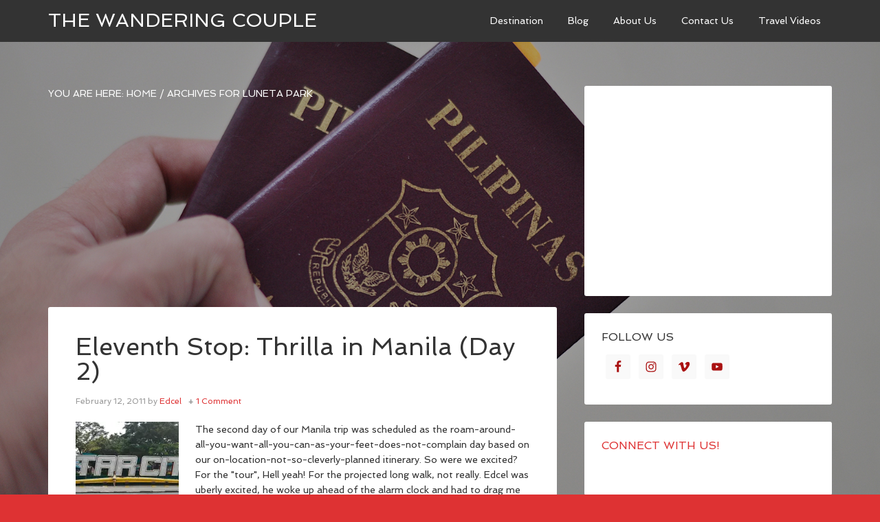

--- FILE ---
content_type: text/html; charset=UTF-8
request_url: https://thewanderingcouple.com/tag/luneta-park
body_size: 10997
content:
<!DOCTYPE html>
<html lang="en-US"
 xmlns:fb="http://ogp.me/ns/fb#">
<head >
<meta charset="UTF-8" />
<meta name="viewport" content="width=device-width, initial-scale=1" />
<meta name='robots' content='index, follow, max-image-preview:large, max-snippet:-1, max-video-preview:-1' />

	<!-- This site is optimized with the Yoast SEO plugin v18.9 - https://yoast.com/wordpress/plugins/seo/ -->
	<title>Luneta Park Archives - The Wandering Couple</title>
	<link rel="canonical" href="https://thewanderingcouple.com/tag/luneta-park" />
	<meta property="og:locale" content="en_US" />
	<meta property="og:type" content="article" />
	<meta property="og:title" content="Luneta Park Archives - The Wandering Couple" />
	<meta property="og:url" content="https://thewanderingcouple.com/tag/luneta-park" />
	<meta property="og:site_name" content="The Wandering Couple" />
	<meta name="twitter:card" content="summary" />
	<script type="application/ld+json" class="yoast-schema-graph">{"@context":"https://schema.org","@graph":[{"@type":"WebSite","@id":"https://thewanderingcouple.com/#website","url":"https://thewanderingcouple.com/","name":"The Wandering Couple","description":"Life. Love. Family. Travel. We&#039;ll take you there!","potentialAction":[{"@type":"SearchAction","target":{"@type":"EntryPoint","urlTemplate":"https://thewanderingcouple.com/?s={search_term_string}"},"query-input":"required name=search_term_string"}],"inLanguage":"en-US"},{"@type":"CollectionPage","@id":"https://thewanderingcouple.com/tag/luneta-park#webpage","url":"https://thewanderingcouple.com/tag/luneta-park","name":"Luneta Park Archives - The Wandering Couple","isPartOf":{"@id":"https://thewanderingcouple.com/#website"},"breadcrumb":{"@id":"https://thewanderingcouple.com/tag/luneta-park#breadcrumb"},"inLanguage":"en-US","potentialAction":[{"@type":"ReadAction","target":["https://thewanderingcouple.com/tag/luneta-park"]}]},{"@type":"BreadcrumbList","@id":"https://thewanderingcouple.com/tag/luneta-park#breadcrumb","itemListElement":[{"@type":"ListItem","position":1,"name":"Home","item":"https://thewanderingcouple.com/"},{"@type":"ListItem","position":2,"name":"Luneta Park"}]}]}</script>
	<!-- / Yoast SEO plugin. -->


<link rel='dns-prefetch' href='//secure.gravatar.com' />
<link rel='dns-prefetch' href='//fonts.googleapis.com' />
<link rel='dns-prefetch' href='//s.w.org' />
<link rel='dns-prefetch' href='//v0.wordpress.com' />
<link rel='dns-prefetch' href='//i0.wp.com' />
<link rel='dns-prefetch' href='//c0.wp.com' />
<link rel='dns-prefetch' href='//jetpack.wordpress.com' />
<link rel='dns-prefetch' href='//s0.wp.com' />
<link rel='dns-prefetch' href='//public-api.wordpress.com' />
<link rel='dns-prefetch' href='//0.gravatar.com' />
<link rel='dns-prefetch' href='//1.gravatar.com' />
<link rel='dns-prefetch' href='//2.gravatar.com' />
<link rel="alternate" type="application/rss+xml" title="The Wandering Couple &raquo; Feed" href="https://thewanderingcouple.com/feed" />
<link rel="alternate" type="application/rss+xml" title="The Wandering Couple &raquo; Comments Feed" href="https://thewanderingcouple.com/comments/feed" />
<link rel="alternate" type="application/rss+xml" title="The Wandering Couple &raquo; Luneta Park Tag Feed" href="https://thewanderingcouple.com/tag/luneta-park/feed" />
<script type="text/javascript">
window._wpemojiSettings = {"baseUrl":"https:\/\/s.w.org\/images\/core\/emoji\/13.1.0\/72x72\/","ext":".png","svgUrl":"https:\/\/s.w.org\/images\/core\/emoji\/13.1.0\/svg\/","svgExt":".svg","source":{"concatemoji":"https:\/\/thewanderingcouple.com\/wp-includes\/js\/wp-emoji-release.min.js?ver=5.9.12"}};
/*! This file is auto-generated */
!function(e,a,t){var n,r,o,i=a.createElement("canvas"),p=i.getContext&&i.getContext("2d");function s(e,t){var a=String.fromCharCode;p.clearRect(0,0,i.width,i.height),p.fillText(a.apply(this,e),0,0);e=i.toDataURL();return p.clearRect(0,0,i.width,i.height),p.fillText(a.apply(this,t),0,0),e===i.toDataURL()}function c(e){var t=a.createElement("script");t.src=e,t.defer=t.type="text/javascript",a.getElementsByTagName("head")[0].appendChild(t)}for(o=Array("flag","emoji"),t.supports={everything:!0,everythingExceptFlag:!0},r=0;r<o.length;r++)t.supports[o[r]]=function(e){if(!p||!p.fillText)return!1;switch(p.textBaseline="top",p.font="600 32px Arial",e){case"flag":return s([127987,65039,8205,9895,65039],[127987,65039,8203,9895,65039])?!1:!s([55356,56826,55356,56819],[55356,56826,8203,55356,56819])&&!s([55356,57332,56128,56423,56128,56418,56128,56421,56128,56430,56128,56423,56128,56447],[55356,57332,8203,56128,56423,8203,56128,56418,8203,56128,56421,8203,56128,56430,8203,56128,56423,8203,56128,56447]);case"emoji":return!s([10084,65039,8205,55357,56613],[10084,65039,8203,55357,56613])}return!1}(o[r]),t.supports.everything=t.supports.everything&&t.supports[o[r]],"flag"!==o[r]&&(t.supports.everythingExceptFlag=t.supports.everythingExceptFlag&&t.supports[o[r]]);t.supports.everythingExceptFlag=t.supports.everythingExceptFlag&&!t.supports.flag,t.DOMReady=!1,t.readyCallback=function(){t.DOMReady=!0},t.supports.everything||(n=function(){t.readyCallback()},a.addEventListener?(a.addEventListener("DOMContentLoaded",n,!1),e.addEventListener("load",n,!1)):(e.attachEvent("onload",n),a.attachEvent("onreadystatechange",function(){"complete"===a.readyState&&t.readyCallback()})),(n=t.source||{}).concatemoji?c(n.concatemoji):n.wpemoji&&n.twemoji&&(c(n.twemoji),c(n.wpemoji)))}(window,document,window._wpemojiSettings);
</script>
<style type="text/css">
img.wp-smiley,
img.emoji {
	display: inline !important;
	border: none !important;
	box-shadow: none !important;
	height: 1em !important;
	width: 1em !important;
	margin: 0 0.07em !important;
	vertical-align: -0.1em !important;
	background: none !important;
	padding: 0 !important;
}
</style>
	<link rel='stylesheet' id='agency-pro-theme-css'  href='https://thewanderingcouple.com/wp-content/themes/agency-pro/style.css?ver=3.1.2' type='text/css' media='all' />
<link rel='stylesheet' id='wp-block-library-css'  href='https://c0.wp.com/c/5.9.12/wp-includes/css/dist/block-library/style.min.css' type='text/css' media='all' />
<style id='wp-block-library-inline-css' type='text/css'>
.has-text-align-justify{text-align:justify;}
</style>
<link rel='stylesheet' id='mediaelement-css'  href='https://c0.wp.com/c/5.9.12/wp-includes/js/mediaelement/mediaelementplayer-legacy.min.css' type='text/css' media='all' />
<link rel='stylesheet' id='wp-mediaelement-css'  href='https://c0.wp.com/c/5.9.12/wp-includes/js/mediaelement/wp-mediaelement.min.css' type='text/css' media='all' />
<style id='global-styles-inline-css' type='text/css'>
body{--wp--preset--color--black: #000000;--wp--preset--color--cyan-bluish-gray: #abb8c3;--wp--preset--color--white: #ffffff;--wp--preset--color--pale-pink: #f78da7;--wp--preset--color--vivid-red: #cf2e2e;--wp--preset--color--luminous-vivid-orange: #ff6900;--wp--preset--color--luminous-vivid-amber: #fcb900;--wp--preset--color--light-green-cyan: #7bdcb5;--wp--preset--color--vivid-green-cyan: #00d084;--wp--preset--color--pale-cyan-blue: #8ed1fc;--wp--preset--color--vivid-cyan-blue: #0693e3;--wp--preset--color--vivid-purple: #9b51e0;--wp--preset--gradient--vivid-cyan-blue-to-vivid-purple: linear-gradient(135deg,rgba(6,147,227,1) 0%,rgb(155,81,224) 100%);--wp--preset--gradient--light-green-cyan-to-vivid-green-cyan: linear-gradient(135deg,rgb(122,220,180) 0%,rgb(0,208,130) 100%);--wp--preset--gradient--luminous-vivid-amber-to-luminous-vivid-orange: linear-gradient(135deg,rgba(252,185,0,1) 0%,rgba(255,105,0,1) 100%);--wp--preset--gradient--luminous-vivid-orange-to-vivid-red: linear-gradient(135deg,rgba(255,105,0,1) 0%,rgb(207,46,46) 100%);--wp--preset--gradient--very-light-gray-to-cyan-bluish-gray: linear-gradient(135deg,rgb(238,238,238) 0%,rgb(169,184,195) 100%);--wp--preset--gradient--cool-to-warm-spectrum: linear-gradient(135deg,rgb(74,234,220) 0%,rgb(151,120,209) 20%,rgb(207,42,186) 40%,rgb(238,44,130) 60%,rgb(251,105,98) 80%,rgb(254,248,76) 100%);--wp--preset--gradient--blush-light-purple: linear-gradient(135deg,rgb(255,206,236) 0%,rgb(152,150,240) 100%);--wp--preset--gradient--blush-bordeaux: linear-gradient(135deg,rgb(254,205,165) 0%,rgb(254,45,45) 50%,rgb(107,0,62) 100%);--wp--preset--gradient--luminous-dusk: linear-gradient(135deg,rgb(255,203,112) 0%,rgb(199,81,192) 50%,rgb(65,88,208) 100%);--wp--preset--gradient--pale-ocean: linear-gradient(135deg,rgb(255,245,203) 0%,rgb(182,227,212) 50%,rgb(51,167,181) 100%);--wp--preset--gradient--electric-grass: linear-gradient(135deg,rgb(202,248,128) 0%,rgb(113,206,126) 100%);--wp--preset--gradient--midnight: linear-gradient(135deg,rgb(2,3,129) 0%,rgb(40,116,252) 100%);--wp--preset--duotone--dark-grayscale: url('#wp-duotone-dark-grayscale');--wp--preset--duotone--grayscale: url('#wp-duotone-grayscale');--wp--preset--duotone--purple-yellow: url('#wp-duotone-purple-yellow');--wp--preset--duotone--blue-red: url('#wp-duotone-blue-red');--wp--preset--duotone--midnight: url('#wp-duotone-midnight');--wp--preset--duotone--magenta-yellow: url('#wp-duotone-magenta-yellow');--wp--preset--duotone--purple-green: url('#wp-duotone-purple-green');--wp--preset--duotone--blue-orange: url('#wp-duotone-blue-orange');--wp--preset--font-size--small: 13px;--wp--preset--font-size--medium: 20px;--wp--preset--font-size--large: 36px;--wp--preset--font-size--x-large: 42px;}.has-black-color{color: var(--wp--preset--color--black) !important;}.has-cyan-bluish-gray-color{color: var(--wp--preset--color--cyan-bluish-gray) !important;}.has-white-color{color: var(--wp--preset--color--white) !important;}.has-pale-pink-color{color: var(--wp--preset--color--pale-pink) !important;}.has-vivid-red-color{color: var(--wp--preset--color--vivid-red) !important;}.has-luminous-vivid-orange-color{color: var(--wp--preset--color--luminous-vivid-orange) !important;}.has-luminous-vivid-amber-color{color: var(--wp--preset--color--luminous-vivid-amber) !important;}.has-light-green-cyan-color{color: var(--wp--preset--color--light-green-cyan) !important;}.has-vivid-green-cyan-color{color: var(--wp--preset--color--vivid-green-cyan) !important;}.has-pale-cyan-blue-color{color: var(--wp--preset--color--pale-cyan-blue) !important;}.has-vivid-cyan-blue-color{color: var(--wp--preset--color--vivid-cyan-blue) !important;}.has-vivid-purple-color{color: var(--wp--preset--color--vivid-purple) !important;}.has-black-background-color{background-color: var(--wp--preset--color--black) !important;}.has-cyan-bluish-gray-background-color{background-color: var(--wp--preset--color--cyan-bluish-gray) !important;}.has-white-background-color{background-color: var(--wp--preset--color--white) !important;}.has-pale-pink-background-color{background-color: var(--wp--preset--color--pale-pink) !important;}.has-vivid-red-background-color{background-color: var(--wp--preset--color--vivid-red) !important;}.has-luminous-vivid-orange-background-color{background-color: var(--wp--preset--color--luminous-vivid-orange) !important;}.has-luminous-vivid-amber-background-color{background-color: var(--wp--preset--color--luminous-vivid-amber) !important;}.has-light-green-cyan-background-color{background-color: var(--wp--preset--color--light-green-cyan) !important;}.has-vivid-green-cyan-background-color{background-color: var(--wp--preset--color--vivid-green-cyan) !important;}.has-pale-cyan-blue-background-color{background-color: var(--wp--preset--color--pale-cyan-blue) !important;}.has-vivid-cyan-blue-background-color{background-color: var(--wp--preset--color--vivid-cyan-blue) !important;}.has-vivid-purple-background-color{background-color: var(--wp--preset--color--vivid-purple) !important;}.has-black-border-color{border-color: var(--wp--preset--color--black) !important;}.has-cyan-bluish-gray-border-color{border-color: var(--wp--preset--color--cyan-bluish-gray) !important;}.has-white-border-color{border-color: var(--wp--preset--color--white) !important;}.has-pale-pink-border-color{border-color: var(--wp--preset--color--pale-pink) !important;}.has-vivid-red-border-color{border-color: var(--wp--preset--color--vivid-red) !important;}.has-luminous-vivid-orange-border-color{border-color: var(--wp--preset--color--luminous-vivid-orange) !important;}.has-luminous-vivid-amber-border-color{border-color: var(--wp--preset--color--luminous-vivid-amber) !important;}.has-light-green-cyan-border-color{border-color: var(--wp--preset--color--light-green-cyan) !important;}.has-vivid-green-cyan-border-color{border-color: var(--wp--preset--color--vivid-green-cyan) !important;}.has-pale-cyan-blue-border-color{border-color: var(--wp--preset--color--pale-cyan-blue) !important;}.has-vivid-cyan-blue-border-color{border-color: var(--wp--preset--color--vivid-cyan-blue) !important;}.has-vivid-purple-border-color{border-color: var(--wp--preset--color--vivid-purple) !important;}.has-vivid-cyan-blue-to-vivid-purple-gradient-background{background: var(--wp--preset--gradient--vivid-cyan-blue-to-vivid-purple) !important;}.has-light-green-cyan-to-vivid-green-cyan-gradient-background{background: var(--wp--preset--gradient--light-green-cyan-to-vivid-green-cyan) !important;}.has-luminous-vivid-amber-to-luminous-vivid-orange-gradient-background{background: var(--wp--preset--gradient--luminous-vivid-amber-to-luminous-vivid-orange) !important;}.has-luminous-vivid-orange-to-vivid-red-gradient-background{background: var(--wp--preset--gradient--luminous-vivid-orange-to-vivid-red) !important;}.has-very-light-gray-to-cyan-bluish-gray-gradient-background{background: var(--wp--preset--gradient--very-light-gray-to-cyan-bluish-gray) !important;}.has-cool-to-warm-spectrum-gradient-background{background: var(--wp--preset--gradient--cool-to-warm-spectrum) !important;}.has-blush-light-purple-gradient-background{background: var(--wp--preset--gradient--blush-light-purple) !important;}.has-blush-bordeaux-gradient-background{background: var(--wp--preset--gradient--blush-bordeaux) !important;}.has-luminous-dusk-gradient-background{background: var(--wp--preset--gradient--luminous-dusk) !important;}.has-pale-ocean-gradient-background{background: var(--wp--preset--gradient--pale-ocean) !important;}.has-electric-grass-gradient-background{background: var(--wp--preset--gradient--electric-grass) !important;}.has-midnight-gradient-background{background: var(--wp--preset--gradient--midnight) !important;}.has-small-font-size{font-size: var(--wp--preset--font-size--small) !important;}.has-medium-font-size{font-size: var(--wp--preset--font-size--medium) !important;}.has-large-font-size{font-size: var(--wp--preset--font-size--large) !important;}.has-x-large-font-size{font-size: var(--wp--preset--font-size--x-large) !important;}
</style>
<link rel='stylesheet' id='dashicons-css'  href='https://c0.wp.com/c/5.9.12/wp-includes/css/dashicons.min.css' type='text/css' media='all' />
<link rel='stylesheet' id='google-fonts-css'  href='//fonts.googleapis.com/css?family=EB+Garamond%7CSpinnaker&#038;ver=3.1.2' type='text/css' media='all' />
<link rel='stylesheet' id='simple-social-icons-font-css'  href='https://thewanderingcouple.com/wp-content/plugins/simple-social-icons/css/style.css?ver=3.0.2' type='text/css' media='all' />
<link rel='stylesheet' id='jetpack_facebook_likebox-css'  href='https://c0.wp.com/p/jetpack/10.9.3/modules/widgets/facebook-likebox/style.css' type='text/css' media='all' />
<link rel='stylesheet' id='jetpack_css-css'  href='https://c0.wp.com/p/jetpack/10.9.3/css/jetpack.css' type='text/css' media='all' />
<script type='text/javascript' src='https://c0.wp.com/c/5.9.12/wp-includes/js/jquery/jquery.min.js' id='jquery-core-js'></script>
<script type='text/javascript' src='https://c0.wp.com/c/5.9.12/wp-includes/js/jquery/jquery-migrate.min.js' id='jquery-migrate-js'></script>
<script type='text/javascript' src='https://thewanderingcouple.com/wp-content/themes/agency-pro/js/responsive-menu.js?ver=1.0.0' id='agency-responsive-menu-js'></script>
<script type='text/javascript' src='https://thewanderingcouple.com/wp-content/themes/agency-pro/js/backstretch.js?ver=1.0.0' id='agency-pro-backstretch-js'></script>
<script type='text/javascript' id='agency-pro-backstretch-set-js-extra'>
/* <![CDATA[ */
var BackStretchImg = {"src":"https:\/\/thewanderingcouple.com\/wp-content\/uploads\/2015\/10\/002-overlay3.jpg"};
/* ]]> */
</script>
<script type='text/javascript' src='https://thewanderingcouple.com/wp-content/themes/agency-pro/js/backstretch-set.js?ver=1.0.0' id='agency-pro-backstretch-set-js'></script>
<link rel="https://api.w.org/" href="https://thewanderingcouple.com/wp-json/" /><link rel="alternate" type="application/json" href="https://thewanderingcouple.com/wp-json/wp/v2/tags/29" /><link rel="EditURI" type="application/rsd+xml" title="RSD" href="https://thewanderingcouple.com/xmlrpc.php?rsd" />
<link rel="wlwmanifest" type="application/wlwmanifest+xml" href="https://thewanderingcouple.com/wp-includes/wlwmanifest.xml" /> 
<meta name="generator" content="WordPress 5.9.12" />
<meta property="fb:app_id" content="464790887033977"/><style type='text/css'>img#wpstats{display:none}</style>
	<link rel="icon" href="https://thewanderingcouple.com/wp-content/themes/agency-pro/images/favicon.ico" />
<link rel="pingback" href="https://thewanderingcouple.com/xmlrpc.php" />
<script>
  (function(i,s,o,g,r,a,m){i['GoogleAnalyticsObject']=r;i[r]=i[r]||function(){
  (i[r].q=i[r].q||[]).push(arguments)},i[r].l=1*new Date();a=s.createElement(o),
  m=s.getElementsByTagName(o)[0];a.async=1;a.src=g;m.parentNode.insertBefore(a,m)
  })(window,document,'script','//www.google-analytics.com/analytics.js','ga');

  ga('create', 'UA-4842142-6', 'auto');
  ga('send', 'pageview');

</script>			<style type="text/css">
				/* If html does not have either class, do not show lazy loaded images. */
				html:not( .jetpack-lazy-images-js-enabled ):not( .js ) .jetpack-lazy-image {
					display: none;
				}
			</style>
			<script>
				document.documentElement.classList.add(
					'jetpack-lazy-images-js-enabled'
				);
			</script>
		<style type="text/css" id="wp-custom-css">/*
Welcome to Custom CSS!

To learn how this works, see http://wp.me/PEmnE-Bt
*/
body {
	font-family: 'Spinnaker', sans-serif;
	font-size: 14px;
}

blockquote {
	margin: 20px 40px 24px;
}

.entry-content ol li {
	margin-bottom: 20px;
}

.entry-meta {
	font-size: 12px;
}

.entry-content .wp-caption-text {
	font-size: 12px;
}

.title-area {
	width: 400px;
}

.site-header .widget-area {
	width: 650px;
}

.home-top .wrap {
	padding: 15% 0 5%;
}

.entry-content ol, .entry-content p, .entry-content ul, .quote-caption {
	margin-bottom: 20px;
}

body {
	color: rgb(48,48,48);
}

.sidebar .widget {
	margin-bottom: 25px;
	padding: 25px;
}

entry {
	padding: 25px 25px 20px;
}

.home .page-ads {
	display: none;
}

.anchor-text {
	padding-top: 90px;
}

/*
	CSS Migrated from Jetpack:
*/

/*
Welcome to Custom CSS!

To learn how this works, see http://wp.me/PEmnE-Bt
*/
body {
	font-family: 'Spinnaker', sans-serif;
	font-size: 14px;
}

blockquote {
	margin: 20px 40px 24px;
}

.entry-content ol li {
	margin-bottom: 20px;
}

.entry-meta {
	font-size: 12px;
}

.entry-content .wp-caption-text {
	font-size: 12px;
}

.title-area {
	width: 400px;
}

.site-header .widget-area {
	width: 650px;
}

.home-top .wrap {
	padding: 15% 0 5%;
}

.entry-content ol, .entry-content p, .entry-content ul, .quote-caption {
	margin-bottom: 20px;
}

body {
	color: rgb(48,48,48);
}

.sidebar .widget {
	margin-bottom: 25px;
	padding: 25px;
}

entry {
	padding: 25px 25px 20px;
}

.home .page-ads {
	display: none;
}

.anchor-text {
	padding-top: 90px;
}</style></head>
<body class="archive tag tag-luneta-park tag-29 content-sidebar genesis-breadcrumbs-visible genesis-footer-widgets-hidden agency-pro-red"><svg xmlns="http://www.w3.org/2000/svg" viewBox="0 0 0 0" width="0" height="0" focusable="false" role="none" style="visibility: hidden; position: absolute; left: -9999px; overflow: hidden;" ><defs><filter id="wp-duotone-dark-grayscale"><feColorMatrix color-interpolation-filters="sRGB" type="matrix" values=" .299 .587 .114 0 0 .299 .587 .114 0 0 .299 .587 .114 0 0 .299 .587 .114 0 0 " /><feComponentTransfer color-interpolation-filters="sRGB" ><feFuncR type="table" tableValues="0 0.49803921568627" /><feFuncG type="table" tableValues="0 0.49803921568627" /><feFuncB type="table" tableValues="0 0.49803921568627" /><feFuncA type="table" tableValues="1 1" /></feComponentTransfer><feComposite in2="SourceGraphic" operator="in" /></filter></defs></svg><svg xmlns="http://www.w3.org/2000/svg" viewBox="0 0 0 0" width="0" height="0" focusable="false" role="none" style="visibility: hidden; position: absolute; left: -9999px; overflow: hidden;" ><defs><filter id="wp-duotone-grayscale"><feColorMatrix color-interpolation-filters="sRGB" type="matrix" values=" .299 .587 .114 0 0 .299 .587 .114 0 0 .299 .587 .114 0 0 .299 .587 .114 0 0 " /><feComponentTransfer color-interpolation-filters="sRGB" ><feFuncR type="table" tableValues="0 1" /><feFuncG type="table" tableValues="0 1" /><feFuncB type="table" tableValues="0 1" /><feFuncA type="table" tableValues="1 1" /></feComponentTransfer><feComposite in2="SourceGraphic" operator="in" /></filter></defs></svg><svg xmlns="http://www.w3.org/2000/svg" viewBox="0 0 0 0" width="0" height="0" focusable="false" role="none" style="visibility: hidden; position: absolute; left: -9999px; overflow: hidden;" ><defs><filter id="wp-duotone-purple-yellow"><feColorMatrix color-interpolation-filters="sRGB" type="matrix" values=" .299 .587 .114 0 0 .299 .587 .114 0 0 .299 .587 .114 0 0 .299 .587 .114 0 0 " /><feComponentTransfer color-interpolation-filters="sRGB" ><feFuncR type="table" tableValues="0.54901960784314 0.98823529411765" /><feFuncG type="table" tableValues="0 1" /><feFuncB type="table" tableValues="0.71764705882353 0.25490196078431" /><feFuncA type="table" tableValues="1 1" /></feComponentTransfer><feComposite in2="SourceGraphic" operator="in" /></filter></defs></svg><svg xmlns="http://www.w3.org/2000/svg" viewBox="0 0 0 0" width="0" height="0" focusable="false" role="none" style="visibility: hidden; position: absolute; left: -9999px; overflow: hidden;" ><defs><filter id="wp-duotone-blue-red"><feColorMatrix color-interpolation-filters="sRGB" type="matrix" values=" .299 .587 .114 0 0 .299 .587 .114 0 0 .299 .587 .114 0 0 .299 .587 .114 0 0 " /><feComponentTransfer color-interpolation-filters="sRGB" ><feFuncR type="table" tableValues="0 1" /><feFuncG type="table" tableValues="0 0.27843137254902" /><feFuncB type="table" tableValues="0.5921568627451 0.27843137254902" /><feFuncA type="table" tableValues="1 1" /></feComponentTransfer><feComposite in2="SourceGraphic" operator="in" /></filter></defs></svg><svg xmlns="http://www.w3.org/2000/svg" viewBox="0 0 0 0" width="0" height="0" focusable="false" role="none" style="visibility: hidden; position: absolute; left: -9999px; overflow: hidden;" ><defs><filter id="wp-duotone-midnight"><feColorMatrix color-interpolation-filters="sRGB" type="matrix" values=" .299 .587 .114 0 0 .299 .587 .114 0 0 .299 .587 .114 0 0 .299 .587 .114 0 0 " /><feComponentTransfer color-interpolation-filters="sRGB" ><feFuncR type="table" tableValues="0 0" /><feFuncG type="table" tableValues="0 0.64705882352941" /><feFuncB type="table" tableValues="0 1" /><feFuncA type="table" tableValues="1 1" /></feComponentTransfer><feComposite in2="SourceGraphic" operator="in" /></filter></defs></svg><svg xmlns="http://www.w3.org/2000/svg" viewBox="0 0 0 0" width="0" height="0" focusable="false" role="none" style="visibility: hidden; position: absolute; left: -9999px; overflow: hidden;" ><defs><filter id="wp-duotone-magenta-yellow"><feColorMatrix color-interpolation-filters="sRGB" type="matrix" values=" .299 .587 .114 0 0 .299 .587 .114 0 0 .299 .587 .114 0 0 .299 .587 .114 0 0 " /><feComponentTransfer color-interpolation-filters="sRGB" ><feFuncR type="table" tableValues="0.78039215686275 1" /><feFuncG type="table" tableValues="0 0.94901960784314" /><feFuncB type="table" tableValues="0.35294117647059 0.47058823529412" /><feFuncA type="table" tableValues="1 1" /></feComponentTransfer><feComposite in2="SourceGraphic" operator="in" /></filter></defs></svg><svg xmlns="http://www.w3.org/2000/svg" viewBox="0 0 0 0" width="0" height="0" focusable="false" role="none" style="visibility: hidden; position: absolute; left: -9999px; overflow: hidden;" ><defs><filter id="wp-duotone-purple-green"><feColorMatrix color-interpolation-filters="sRGB" type="matrix" values=" .299 .587 .114 0 0 .299 .587 .114 0 0 .299 .587 .114 0 0 .299 .587 .114 0 0 " /><feComponentTransfer color-interpolation-filters="sRGB" ><feFuncR type="table" tableValues="0.65098039215686 0.40392156862745" /><feFuncG type="table" tableValues="0 1" /><feFuncB type="table" tableValues="0.44705882352941 0.4" /><feFuncA type="table" tableValues="1 1" /></feComponentTransfer><feComposite in2="SourceGraphic" operator="in" /></filter></defs></svg><svg xmlns="http://www.w3.org/2000/svg" viewBox="0 0 0 0" width="0" height="0" focusable="false" role="none" style="visibility: hidden; position: absolute; left: -9999px; overflow: hidden;" ><defs><filter id="wp-duotone-blue-orange"><feColorMatrix color-interpolation-filters="sRGB" type="matrix" values=" .299 .587 .114 0 0 .299 .587 .114 0 0 .299 .587 .114 0 0 .299 .587 .114 0 0 " /><feComponentTransfer color-interpolation-filters="sRGB" ><feFuncR type="table" tableValues="0.098039215686275 1" /><feFuncG type="table" tableValues="0 0.66274509803922" /><feFuncB type="table" tableValues="0.84705882352941 0.41960784313725" /><feFuncA type="table" tableValues="1 1" /></feComponentTransfer><feComposite in2="SourceGraphic" operator="in" /></filter></defs></svg><header class="site-header"><div class="wrap"><div class="title-area"><p class="site-title"><a href="https://thewanderingcouple.com/">The Wandering Couple</a></p></div><div class="widget-area header-widget-area"><section id="nav_menu-2" class="widget widget_nav_menu"><div class="widget-wrap"><nav class="nav-header"><ul id="menu-main-menu" class="menu genesis-nav-menu"><li id="menu-item-783" class="menu-item menu-item-type-taxonomy menu-item-object-category menu-item-has-children menu-item-783"><a href="https://thewanderingcouple.com/category/destination"><span >Destination</span></a>
<ul class="sub-menu">
	<li id="menu-item-915" class="menu-item menu-item-type-taxonomy menu-item-object-category menu-item-915"><a href="https://thewanderingcouple.com/category/destination/japan"><span >Japan</span></a></li>
	<li id="menu-item-929" class="menu-item menu-item-type-taxonomy menu-item-object-category menu-item-has-children menu-item-929"><a href="https://thewanderingcouple.com/category/destination/malaysia"><span >Malaysia</span></a>
	<ul class="sub-menu">
		<li id="menu-item-931" class="menu-item menu-item-type-taxonomy menu-item-object-category menu-item-931"><a href="https://thewanderingcouple.com/category/destination/malaysia/penang"><span >Penang</span></a></li>
		<li id="menu-item-930" class="menu-item menu-item-type-taxonomy menu-item-object-category menu-item-930"><a href="https://thewanderingcouple.com/category/destination/malaysia/kuala-lumpur"><span >Kuala Lumpur</span></a></li>
	</ul>
</li>
	<li id="menu-item-784" class="menu-item menu-item-type-taxonomy menu-item-object-category menu-item-has-children menu-item-784"><a href="https://thewanderingcouple.com/category/destination/philippines"><span >Philippines</span></a>
	<ul class="sub-menu">
		<li id="menu-item-785" class="menu-item menu-item-type-taxonomy menu-item-object-category menu-item-785"><a href="https://thewanderingcouple.com/category/destination/philippines/cebu"><span >Cebu</span></a></li>
		<li id="menu-item-786" class="menu-item menu-item-type-taxonomy menu-item-object-category menu-item-786"><a href="https://thewanderingcouple.com/category/destination/philippines/siargao"><span >Siargao</span></a></li>
		<li id="menu-item-787" class="menu-item menu-item-type-taxonomy menu-item-object-category menu-item-787"><a href="https://thewanderingcouple.com/category/destination/philippines/manila"><span >Manila</span></a></li>
		<li id="menu-item-788" class="menu-item menu-item-type-taxonomy menu-item-object-category menu-item-788"><a href="https://thewanderingcouple.com/category/destination/philippines/leyte"><span >Leyte</span></a></li>
		<li id="menu-item-789" class="menu-item menu-item-type-taxonomy menu-item-object-category menu-item-789"><a href="https://thewanderingcouple.com/category/destination/philippines/iloilo"><span >Iloilo</span></a></li>
		<li id="menu-item-917" class="menu-item menu-item-type-taxonomy menu-item-object-category menu-item-917"><a href="https://thewanderingcouple.com/category/destination/philippines/boracay"><span >Boracay</span></a></li>
		<li id="menu-item-919" class="menu-item menu-item-type-taxonomy menu-item-object-category menu-item-919"><a href="https://thewanderingcouple.com/category/destination/philippines/camiguin"><span >Camiguin</span></a></li>
		<li id="menu-item-918" class="menu-item menu-item-type-taxonomy menu-item-object-category menu-item-918"><a href="https://thewanderingcouple.com/category/destination/philippines/cagayan-de-oro"><span >Cagayan De Oro</span></a></li>
		<li id="menu-item-921" class="menu-item menu-item-type-taxonomy menu-item-object-category menu-item-has-children menu-item-921"><a href="https://thewanderingcouple.com/category/destination/philippines/palawan"><span >Palawan</span></a>
		<ul class="sub-menu">
			<li id="menu-item-922" class="menu-item menu-item-type-taxonomy menu-item-object-category menu-item-922"><a href="https://thewanderingcouple.com/category/destination/philippines/palawan/coron"><span >Coron</span></a></li>
		</ul>
</li>
		<li id="menu-item-920" class="menu-item menu-item-type-taxonomy menu-item-object-category menu-item-920"><a href="https://thewanderingcouple.com/category/destination/philippines/davao"><span >Davao</span></a></li>
	</ul>
</li>
</ul>
</li>
<li id="menu-item-781" class="menu-item menu-item-type-post_type menu-item-object-page menu-item-781"><a href="https://thewanderingcouple.com/blog"><span >Blog</span></a></li>
<li id="menu-item-791" class="menu-item menu-item-type-post_type menu-item-object-page menu-item-791"><a href="https://thewanderingcouple.com/about-us"><span >About Us</span></a></li>
<li id="menu-item-782" class="menu-item menu-item-type-post_type menu-item-object-page menu-item-782"><a href="https://thewanderingcouple.com/contact-us"><span >Contact Us</span></a></li>
<li id="menu-item-1118" class="menu-item menu-item-type-taxonomy menu-item-object-category menu-item-1118"><a href="https://thewanderingcouple.com/category/videos"><span >Travel Videos</span></a></li>
</ul></nav></div></section>
</div></div></header><div class="site-container"><div class="site-inner"><div class="content-sidebar-wrap"><main class="content"><div class="breadcrumb">You are here: <span class="breadcrumb-link-wrap"><a class="breadcrumb-link" href="https://thewanderingcouple.com/"><span class="breadcrumb-link-text-wrap">Home</span></a><meta ></span> <span aria-label="breadcrumb separator">/</span> Archives for Luneta Park</div><div class='page-ads'><script async src="//pagead2.googlesyndication.com/pagead/js/adsbygoogle.js"></script>
<!-- TWC Post ad -->
<ins class="adsbygoogle"
     style="display:block"
     data-ad-client="ca-pub-6951182337745392"
     data-ad-slot="8350963329"
     data-ad-format="auto"></ins>
<script>
(adsbygoogle = window.adsbygoogle || []).push({});
</script>
</div><article class="post-35 post type-post status-publish format-standard has-post-thumbnail category-destination category-manila category-philippines tag-luneta-park tag-manila-ocean-park tag-sm-mall-of-asia tag-star-city entry" aria-label="Eleventh Stop: Thrilla in Manila (Day 2)"><header class="entry-header"><h2 class="entry-title"><a class="entry-title-link" rel="bookmark" href="https://thewanderingcouple.com/2011/02/eleventh-stop-thrilla-in-manila-day-2.html">Eleventh Stop: Thrilla in Manila (Day 2)</a></h2>
<p class="entry-meta"><time class="entry-time">February 12, 2011</time> by <span class="entry-author"><a href="https://thewanderingcouple.com/author/iskolares" class="entry-author-link" rel="author"><span class="entry-author-name">Edcel</span></a></span> <span class="entry-comments-link"><a href="https://thewanderingcouple.com/2011/02/eleventh-stop-thrilla-in-manila-day-2.html#comments">1 Comment</a></span> </p></header><div class="entry-content"><a class="entry-image-link" href="https://thewanderingcouple.com/2011/02/eleventh-stop-thrilla-in-manila-day-2.html" aria-hidden="true" tabindex="-1"><img width="150" height="150" src="https://i0.wp.com/thewanderingcouple.com/wp-content/uploads/2011/02/MG_0407.jpg?resize=150%2C150&amp;ssl=1" class="alignleft post-image entry-image jetpack-lazy-image" alt="" loading="lazy" data-lazy-srcset="https://i0.wp.com/thewanderingcouple.com/wp-content/uploads/2011/02/MG_0407.jpg?resize=150%2C150&amp;ssl=1 150w, https://i0.wp.com/thewanderingcouple.com/wp-content/uploads/2011/02/MG_0407.jpg?resize=380%2C380&amp;ssl=1 380w, https://i0.wp.com/thewanderingcouple.com/wp-content/uploads/2011/02/MG_0407.jpg?zoom=2&amp;resize=150%2C150&amp;ssl=1 300w, https://i0.wp.com/thewanderingcouple.com/wp-content/uploads/2011/02/MG_0407.jpg?zoom=3&amp;resize=150%2C150&amp;ssl=1 450w" data-lazy-sizes="(max-width: 150px) 100vw, 150px" data-lazy-src="https://i0.wp.com/thewanderingcouple.com/wp-content/uploads/2011/02/MG_0407.jpg?resize=150%2C150&amp;ssl=1&amp;is-pending-load=1" srcset="[data-uri]" /></a><p>The second day of our Manila trip was scheduled as the roam-around-all-you-want-all-you-can-as-your-feet-does-not-complain day based on our on-location-not-so-cleverly-planned itinerary. So were we excited? For the "tour", Hell yeah! For the projected long walk, not really. Edcel was uberly excited, he woke up ahead of the alarm clock and had to drag me out of bed.

As mentioned, we did not have &#x02026; <a href="https://thewanderingcouple.com/2011/02/eleventh-stop-thrilla-in-manila-day-2.html" class="more-link">[Read more...]</a></p></div><footer class="entry-footer"><p class="entry-meta"><span class="entry-categories">Filed Under: <a href="https://thewanderingcouple.com/category/destination" rel="category tag">Destination</a>, <a href="https://thewanderingcouple.com/category/destination/philippines/manila" rel="category tag">Manila</a>, <a href="https://thewanderingcouple.com/category/destination/philippines" rel="category tag">Philippines</a></span> <span class="entry-tags">Tagged With: <a href="https://thewanderingcouple.com/tag/luneta-park" rel="tag">Luneta Park</a>, <a href="https://thewanderingcouple.com/tag/manila-ocean-park" rel="tag">Manila Ocean Park</a>, <a href="https://thewanderingcouple.com/tag/sm-mall-of-asia" rel="tag">SM Mall of Asia</a>, <a href="https://thewanderingcouple.com/tag/star-city" rel="tag">Star City</a></span></p></footer></article></main><aside class="sidebar sidebar-primary widget-area" role="complementary" aria-label="Primary Sidebar"><section id="text-3" class="widget widget_text"><div class="widget-wrap">			<div class="textwidget"><script async src="//pagead2.googlesyndication.com/pagead/js/adsbygoogle.js"></script>
<!-- thewanderingcouple_sidebar1_AdSense2_300x250_as -->
<ins class="adsbygoogle"
     style="display:inline-block;width:300px;height:250px"
     data-ad-client="ca-pub-6951182337745392"
     data-ad-slot="3847436520"></ins>
<script>
(adsbygoogle = window.adsbygoogle || []).push({});
</script></div>
		</div></section>
<section id="simple-social-icons-2" class="widget simple-social-icons"><div class="widget-wrap"><h4 class="widget-title widgettitle">Follow Us</h4>
<ul class="alignleft"><li class="ssi-facebook"><a href="http://facebook.com/thewanderingcouple" ><svg role="img" class="social-facebook" aria-labelledby="social-facebook-2"><title id="social-facebook-2">Facebook</title><use xlink:href="https://thewanderingcouple.com/wp-content/plugins/simple-social-icons/symbol-defs.svg#social-facebook"></use></svg></a></li><li class="ssi-instagram"><a href="http://instagram.com/thewanderingcouple" ><svg role="img" class="social-instagram" aria-labelledby="social-instagram-2"><title id="social-instagram-2">Instagram</title><use xlink:href="https://thewanderingcouple.com/wp-content/plugins/simple-social-icons/symbol-defs.svg#social-instagram"></use></svg></a></li><li class="ssi-vimeo"><a href="https://vimeo.com/user2608890/videos" ><svg role="img" class="social-vimeo" aria-labelledby="social-vimeo-2"><title id="social-vimeo-2">Vimeo</title><use xlink:href="https://thewanderingcouple.com/wp-content/plugins/simple-social-icons/symbol-defs.svg#social-vimeo"></use></svg></a></li><li class="ssi-youtube"><a href="https://www.youtube.com/user/iskolares/videos" ><svg role="img" class="social-youtube" aria-labelledby="social-youtube-2"><title id="social-youtube-2">YouTube</title><use xlink:href="https://thewanderingcouple.com/wp-content/plugins/simple-social-icons/symbol-defs.svg#social-youtube"></use></svg></a></li></ul></div></section>
<section id="facebook-likebox-2" class="widget widget_facebook_likebox"><div class="widget-wrap"><h4 class="widget-title widgettitle"><a href="https://www.facebook.com/thewanderingcouple">Connect with Us!</a></h4>
		<div id="fb-root"></div>
		<div class="fb-page" data-href="https://www.facebook.com/thewanderingcouple" data-width="280"  data-height="580" data-hide-cover="false" data-show-facepile="true" data-tabs="timeline" data-hide-cta="false" data-small-header="false">
		<div class="fb-xfbml-parse-ignore"><blockquote cite="https://www.facebook.com/thewanderingcouple"><a href="https://www.facebook.com/thewanderingcouple">Connect with Us!</a></blockquote></div>
		</div>
		</div></section>

		<section id="recent-posts-2" class="widget widget_recent_entries"><div class="widget-wrap">
		<h4 class="widget-title widgettitle">Recent Articles</h4>

		<ul>
											<li>
					<a href="https://thewanderingcouple.com/2020/02/what-is-a-new-zealand-working-holiday-visa.html">What is a New Zealand Working Holiday Visa?</a>
									</li>
											<li>
					<a href="https://thewanderingcouple.com/2017/01/taiwan-visa-free-entry-filipinos.html">Taiwan VISA-FREE entry for Filipinos</a>
									</li>
											<li>
					<a href="https://thewanderingcouple.com/2016/12/30-before-30-the-wandering-couples-bucketlist.html">30 before 30: The Wandering Couple&#8217;s Bucketlist</a>
									</li>
											<li>
					<a href="https://thewanderingcouple.com/2016/10/drone-laws-in-southeast-asia.html">Drone Laws in Southeast Asia</a>
									</li>
											<li>
					<a href="https://thewanderingcouple.com/2016/09/cheat-airline-promo-fares.html">How to Cheat and Book Airline Promo Fares</a>
									</li>
											<li>
					<a href="https://thewanderingcouple.com/2016/07/essential-tips-traveling-infant-baby.html">Tips and Tricks When Traveling with an Infant/Baby</a>
									</li>
											<li>
					<a href="https://thewanderingcouple.com/2016/07/apply-australia-tourist-visa-filipinos.html">How to Apply for an Australian Tourist Visa for Filipinos</a>
									</li>
											<li>
					<a href="https://thewanderingcouple.com/2016/07/el-nido-palawan-travel-video.html">El Nido Palawan Travel Video</a>
									</li>
											<li>
					<a href="https://thewanderingcouple.com/2016/07/siquijor-dumaguete-apo-island-travel-video.html">Siquijor &#8211; Dumaguete (Apo Island) Travel Video</a>
									</li>
											<li>
					<a href="https://thewanderingcouple.com/2016/01/japan-surviving-8-days-in-tokyo-for-15000php-budget-per-person.html">JAPAN: Surviving 8 days in Tokyo with a ₱15,000 Budget</a>
									</li>
											<li>
					<a href="https://thewanderingcouple.com/2016/01/japan-most-useful-mobile-apps-when-traveling-in-japan.html">JAPAN: Most Useful Mobile Apps When Traveling in Japan</a>
									</li>
											<li>
					<a href="https://thewanderingcouple.com/2016/01/how-to-apply-south-korea-tourist-visa-for-filipinos.html">How to apply for a South Korea Tourist Visa for Filipinos</a>
									</li>
											<li>
					<a href="https://thewanderingcouple.com/2015/12/welcoming-a-new-member.html">Bidding 2015 Goodbye; Welcoming a New Member</a>
									</li>
											<li>
					<a href="https://thewanderingcouple.com/2015/12/kuala-lumpur-penang-travel-video.html">Kuala Lumpur &#038; Penang Travel Video</a>
									</li>
											<li>
					<a href="https://thewanderingcouple.com/2015/11/smart-offering-the-iphone-6s-and-iphone-6s-plus-for-free.html">SMART Offering the iPhone 6s and iPhone 6s Plus for FREE</a>
									</li>
											<li>
					<a href="https://thewanderingcouple.com/2015/10/boracay-island-travel-video.html">Boracay Island Travel Video</a>
									</li>
											<li>
					<a href="https://thewanderingcouple.com/2015/10/how-to-apply-japan-tourist-visa-for-filipinos.html">How to apply Japan Tourist Visa for Filipinos</a>
									</li>
											<li>
					<a href="https://thewanderingcouple.com/2015/10/coron-island-palawan-video.html">Coron Island Palawan Video</a>
									</li>
											<li>
					<a href="https://thewanderingcouple.com/2015/10/sumilon-island-cebu.html">Sumilon Island &#8211; Cebu</a>
									</li>
											<li>
					<a href="https://thewanderingcouple.com/2015/10/hilutungan-island-freedive-island-hopping.html">Hilutungan Island Freedive &#038; Island Hopping</a>
									</li>
					</ul>

		</div></section>
<section id="search-4" class="widget widget_search"><div class="widget-wrap"><form class="search-form" method="get" action="https://thewanderingcouple.com/" role="search"><input class="search-form-input" type="search" name="s" id="searchform-1" placeholder="Search this website"><input class="search-form-submit" type="submit" value="Search"><meta content="https://thewanderingcouple.com/?s={s}"></form></div></section>
</aside></div></div><footer class="site-footer"><div class="wrap">	<p>&copy; Copyright 2015 <a href="http://thewanderingcouple.com/">The Wandering Couple</a> &middot; All Rights Reserved &middot;</p>
	</div></footer></div><style type="text/css" media="screen">#simple-social-icons-2 ul li a, #simple-social-icons-2 ul li a:hover, #simple-social-icons-2 ul li a:focus { background-color: #f9f9f9 !important; border-radius: 3px; color: #aa1212 !important; border: 0px #ffffff solid !important; font-size: 18px; padding: 9px; }  #simple-social-icons-2 ul li a:hover, #simple-social-icons-2 ul li a:focus { background-color: #f9f9f9 !important; border-color: #ffffff !important; color: #222222 !important; }  #simple-social-icons-2 ul li a:focus { outline: 1px dotted #f9f9f9 !important; }</style><script type='text/javascript' src='https://c0.wp.com/p/jetpack/10.9.3/_inc/build/photon/photon.min.js' id='jetpack-photon-js'></script>
<script type='text/javascript' id='jetpack-facebook-embed-js-extra'>
/* <![CDATA[ */
var jpfbembed = {"appid":"249643311490","locale":"en_US"};
/* ]]> */
</script>
<script type='text/javascript' src='https://c0.wp.com/p/jetpack/10.9.3/_inc/build/facebook-embed.min.js' id='jetpack-facebook-embed-js'></script>
<script type='text/javascript' src='https://thewanderingcouple.com/wp-content/plugins/jetpack/jetpack_vendor/automattic/jetpack-lazy-images/dist/intersection-observer.js?minify=false&#038;ver=f5a9d453c5a79e347f9ee90353c1abdf' id='jetpack-lazy-images-polyfill-intersectionobserver-js'></script>
<script type='text/javascript' id='jetpack-lazy-images-js-extra'>
/* <![CDATA[ */
var jetpackLazyImagesL10n = {"loading_warning":"Images are still loading. Please cancel your print and try again."};
/* ]]> */
</script>
<script type='text/javascript' src='https://thewanderingcouple.com/wp-content/plugins/jetpack/jetpack_vendor/automattic/jetpack-lazy-images/dist/lazy-images.js?minify=false&#038;ver=25eafb3f2ad93939cdfaaa7782cb8b85' id='jetpack-lazy-images-js'></script>
<!-- Facebook Comments Plugin for WordPress: http://peadig.com/wordpress-plugins/facebook-comments/ -->
<div id="fb-root"></div>
<script>(function(d, s, id) {
  var js, fjs = d.getElementsByTagName(s)[0];
  if (d.getElementById(id)) return;
  js = d.createElement(s); js.id = id;
  js.src = "//connect.facebook.net/en_US/sdk.js#xfbml=1&appId=464790887033977&version=v2.3";
  fjs.parentNode.insertBefore(js, fjs);
}(document, 'script', 'facebook-jssdk'));</script>
<script src='https://stats.wp.com/e-202604.js' defer></script>
<script>
	_stq = window._stq || [];
	_stq.push([ 'view', {v:'ext',j:'1:10.9.3',blog:'68812510',post:'0',tz:'8',srv:'thewanderingcouple.com'} ]);
	_stq.push([ 'clickTrackerInit', '68812510', '0' ]);
</script>
</body></html>


--- FILE ---
content_type: text/html; charset=utf-8
request_url: https://www.google.com/recaptcha/api2/aframe
body_size: 267
content:
<!DOCTYPE HTML><html><head><meta http-equiv="content-type" content="text/html; charset=UTF-8"></head><body><script nonce="7pE0lV6j4MSnTZ1fIxBDMg">/** Anti-fraud and anti-abuse applications only. See google.com/recaptcha */ try{var clients={'sodar':'https://pagead2.googlesyndication.com/pagead/sodar?'};window.addEventListener("message",function(a){try{if(a.source===window.parent){var b=JSON.parse(a.data);var c=clients[b['id']];if(c){var d=document.createElement('img');d.src=c+b['params']+'&rc='+(localStorage.getItem("rc::a")?sessionStorage.getItem("rc::b"):"");window.document.body.appendChild(d);sessionStorage.setItem("rc::e",parseInt(sessionStorage.getItem("rc::e")||0)+1);localStorage.setItem("rc::h",'1769009010175');}}}catch(b){}});window.parent.postMessage("_grecaptcha_ready", "*");}catch(b){}</script></body></html>

--- FILE ---
content_type: text/css
request_url: https://thewanderingcouple.com/wp-content/themes/agency-pro/style.css?ver=3.1.2
body_size: 9871
content:
/*
	Theme Name: Agency Pro Theme
	Theme URI: http://my.studiopress.com/themes/agency/
	Description: Represent your professional services with confidence and clarity by harnessing the streamlined professionalism of the Agency theme.
	Author: StudioPress
	Author URI: http://www.studiopress.com/
	Version: 3.1.2
 
	Tags: black, orange, white, one-column, two-columns, three-columns, responsive-layout, custom-menu, full-width-template, sticky-post, theme-options, threaded-comments, translation-ready, premise-landing-page
 
	Template: genesis
	Template Version: 2.1
 
	License: GPL-2.0+
	License URI: http://www.opensource.org/licenses/gpl-license.php
*/


/* Table of Contents

	- HTML5 Reset
		- Baseline Normalize
		- Box Sizing
		- Float Clearing
	- Defaults
		- Typographical Elements
		- Headings
		- Objects
		- Gallery
		- Forms
		- Tables
	- Structure and Layout
		- Site Containers
		- Column Widths and Positions
		- Column Classes
	- Common Classes
		- WordPress
		- Genesis
		- Titles
	- Widgets
		- Featured Content
	- Plugins
		- Genesis eNews Extended
		- Genesis Latest Tweets
		- Gravity Forms
		- Jetpack
	- Site Header
		- Title Area
		- Widget Area
	- Site Navigation
		- Header Navigation
		- Primary Navigation
		- Secondary Navigation
		- Responsive Menu
	- Content Area
		- Home Page
		- Portfolio
		- Entries
		- After Entry
		- Pagination
		- Comments
	- Sidebars
	- Footer Widgets
	- Site Footer
	- Theme Colors
		- Agency Pro Blue
		- Agency Pro Green
		- Agency Pro Orange
		- Agency Pro Red
	- Media Queries
		- max-width: 1180px
		- max-width: 1040px
		- max-width: 800px
		- max-width: 782px
		- max-width: 680px
		- max-width: 480px

*/


/*
HTML5 Reset
---------------------------------------------------------------------------------------------------- */

/* Baseline Reset (normalize.css 2.1.2)
	normalize.css v2.1.2 | MIT License | git.io/normalize
--------------------------------------------- */

article,aside,details,figcaption,figure,footer,header,hgroup,main,nav,section,summary{display:block}audio,canvas,video{display:inline-block}audio:not([controls]){display:none;height:0}[hidden]{display:none}html{font-family:sans-serif;-ms-text-size-adjust:100%;-webkit-text-size-adjust:100%}body{margin:0}a:focus{outline:thin dotted}a:active,a:hover{outline:0}h1{font-size:2em;margin:.67em 0}abbr[title]{border-bottom:1px dotted}b,strong{font-weight:bold}dfn{font-style:italic}hr{-moz-box-sizing:content-box;box-sizing:content-box;height:0}mark{background:#ff0;color:#000}code,kbd,pre,samp{font-family:monospace,serif;font-size:1em}pre{white-space:pre-wrap}q{quotes:"\201C" "\201D" "\2018" "\2019"}small{font-size:80%}sub,sup{font-size:75%;line-height:0;position:relative;vertical-align:baseline}sup{top:-0.5em}sub{bottom:-0.25em}img{border:0}svg:not(:root){overflow:hidden}figure{margin:0}fieldset{border:1px solid silver;margin:0 2px;padding:.35em .625em .75em}legend{border:0;padding:0}button,input,select,textarea{font-family:inherit;font-size:100%;margin:0}button,input{line-height:normal}button,select{text-transform:none}button,html input[type="button"],input[type="reset"],input[type="submit"]{-webkit-appearance:button;cursor:pointer}button[disabled],html input[disabled]{cursor:default}input[type="checkbox"],input[type="radio"]{box-sizing:border-box;padding:0}input[type="search"]{-webkit-appearance:textfield;-moz-box-sizing:content-box;-webkit-box-sizing:content-box;box-sizing:content-box}input[type="search"]::-webkit-search-cancel-button,input[type="search"]::-webkit-search-decoration{-webkit-appearance:none}button::-moz-focus-inner,input::-moz-focus-inner{border:0;padding:0}textarea{overflow:auto;vertical-align:top}table{border-collapse:collapse;border-spacing:0}

/* Box Sizing
--------------------------------------------- */

*,
input[type="search"] {
	-webkit-box-sizing: border-box;
	-moz-box-sizing:    border-box;
	box-sizing:         border-box;
}

/* Float Clearing
--------------------------------------------- */

.clearfix:before,
.entry-content:before,
.entry:before,
.footer-widgets:before,
.nav-primary:before,
.nav-secondary:before,
.pagination:before,
.site-container:before,
.site-footer:before,
.site-header:before,
.site-inner:before,
.widget:before,
.wrap:before {
	content: " ";
	display: table;
}

.clearfix:after,
.entry-content:after,
.entry:after,
.footer-widgets:after,
.nav-primary:after,
.nav-secondary:after,
.pagination:after,
.site-container:after,
.site-footer:after,
.site-header:after,
.site-inner:after,
.widget:after,
.wrap:after {
	clear: both;
	content: " ";
	display: table;
}


/*
Defaults
---------------------------------------------------------------------------------------------------- */

/* Typographical Elements
--------------------------------------------- */

body {
	background-color: #d7c603;
	color: #666;
	font-family: 'EB Garamond', serif;
	font-size: 16px;
	font-weight: 400;
	line-height: 1.625;
}

a,
button,
input:focus,
input[type="button"],
input[type="reset"],
input[type="submit"],
textarea:focus,
.agency-pro-home .featured-content img,
.button {
	-webkit-transition: all 0.1s ease-in-out;
	-moz-transition:    all 0.1s ease-in-out;
	-ms-transition:     all 0.1s ease-in-out;
	-o-transition:      all 0.1s ease-in-out;
	transition:         all 0.1s ease-in-out;
}

::-moz-selection {
	background-color: #333;
	color: #fff;
}

::selection {
	background-color: #333;
	color: #fff;
}

a {
	color: #d7c603;
	text-decoration: none;
}

a img {
	margin-bottom: -4px;
}

a:hover {
	color: #333;
}

p {
	margin: 0 0 24px;
	padding: 0;
}

strong {
	font-weight: 700;
}

ol,
ul {
	margin: 0;
	padding: 0;
}

blockquote,
blockquote::before {
	color: #999;
}

blockquote {
	margin: 40px 40px 24px;
}

blockquote::before {
	content: "\201C";
	display: block;
	font-size: 30px;
	height: 0;
	left: -20px;
	position: relative;
	top: -10px;
}

.entry-content code {
    background-color: #333;
    color: #ddd;
}

cite {
	font-style: normal;
}

/* Headings
--------------------------------------------- */

h1,
h2,
h3,
h4,
h5,
h6 {
	font-family: 'Spinnaker', sans-serif;
	font-weight: 400;
	line-height: 1.2;
	margin: 0 0 16px;
}

h1 {
	font-size: 36px;
}

h2 {
	font-size: 30px;
}

h3 {
	font-size: 24px;
}

h4 {
	font-size: 20px;
}

h5 {
	font-size: 18px;
}

h6 {
	font-size: 16px;
}

/* Objects
--------------------------------------------- */

embed,
iframe,
img,
object,
video,
.wp-caption {
	max-width: 100%;
}

img {
	height: auto;
}

.featured-content img,
.gallery img {
	width: auto; /* IE8 */
}

/* Gallery
--------------------------------------------- */

.gallery {
	overflow: hidden;
	margin-bottom: 28px;
}

.gallery-caption {
	margin: 0 0 10px;
}

.gallery-item {
	float: left;
	margin: 0;
	padding: 0 4px;
	text-align: center;
	width: 100%;
}

.gallery-columns-2 .gallery-item {
	width: 50%;
}

.gallery-columns-3 .gallery-item {
	width: 33%;
}

.gallery-columns-4 .gallery-item {
	width: 25%;
}

.gallery-columns-5 .gallery-item {
	width: 20%;
}

.gallery-columns-6 .gallery-item {
	width: 16.6666%;
}

.gallery-columns-7 .gallery-item {
	width: 14.2857%;
}

.gallery-columns-8 .gallery-item {
	width: 12.5%;
}

.gallery-columns-9 .gallery-item {
	width: 11.1111%;
}

.gallery-columns-2 .gallery-item:nth-child(2n+1),
.gallery-columns-3 .gallery-item:nth-child(3n+1),
.gallery-columns-4 .gallery-item:nth-child(4n+1),
.gallery-columns-5 .gallery-item:nth-child(5n+1),
.gallery-columns-6 .gallery-item:nth-child(6n+1),
.gallery-columns-7 .gallery-item:nth-child(7n+1),
.gallery-columns-8 .gallery-item:nth-child(8n+1),
.gallery-columns-9 .gallery-item:nth-child(9n+1) {
	clear: left;
}

.gallery .gallery-item img {
	border: none;
	height: auto;
	margin-bottom: 0;
}

/* Forms
--------------------------------------------- */

input,
select,
textarea {
	background-color: #fff;
	border: 1px solid #ddd;
	border-radius: 3px;
	box-shadow: 1px 1px 3px #eee inset;
	color: #999;
	font-size: 14px;
	padding: 16px;
	width: 100%;
}

input[type="checkbox"],
input[type="image"],
input[type="radio"] {
	width: auto;
}

input:focus,
textarea:focus {
	border: 1px solid #999;
	outline: none;
}

::-moz-placeholder {
	color: #999;
}

::-webkit-input-placeholder {
	color: #999;
}

button,
input[type="button"],
input[type="reset"],
input[type="submit"],
.button,
.entry-content .button {
	background-color: #222;
	border-radius: 3px;
	border: none;
	box-shadow: none;
	color: #fff;
	cursor: pointer;
	font-family: 'Spinnaker', sans-serif;
	padding: 16px 24px;
	text-transform: uppercase;
	width: auto;
}

.button,
.entry-content .button {
	display: inline-block;
}

button:hover,
input:hover[type="button"],
input:hover[type="reset"],
input:hover[type="submit"],
.button:hover,
.entry-content .button:hover {
	background-color: #d7c603;
	color: #fff;
}

input[type="search"]::-webkit-search-cancel-button,
input[type="search"]::-webkit-search-results-button {
	display: none;
}

/* Tables
--------------------------------------------- */

table {
	border-collapse: collapse;
	border-spacing: 0;
	line-height: 2;
	margin-bottom: 40px;
	width: 100%;
}

tbody {
	border-bottom: 1px solid #ddd;
}

th,
td {
	text-align: left;
}

th {
	font-weight: bold;
	text-transform: uppercase;
}

td {
	border-top: 1px solid #ddd;
	padding: 6px 0;
}


/*
Structure and Layout
---------------------------------------------------------------------------------------------------- */

/* Site Containers
--------------------------------------------- */

.header-full-width .site-container,
.site-container {
	padding-top: 61px;
}

.site-inner,
.wrap {
	margin: 0 auto;
	max-width: 1140px;
}

.site-inner {
	clear: both;
	padding: 5% 0;
}

.agency-pro-home .site-inner {
	padding: 0;
}

/* Column Widths and Positions
--------------------------------------------- */

/* Wrapping div for .content and .sidebar-primary */

.content-sidebar-sidebar .content-sidebar-wrap,
.sidebar-content-sidebar .content-sidebar-wrap,
.sidebar-sidebar-content .content-sidebar-wrap {
	width: 920px;
}

.content-sidebar-sidebar .content-sidebar-wrap {
	float: left;
}

.sidebar-content-sidebar .content-sidebar-wrap,
.sidebar-sidebar-content .content-sidebar-wrap {
	float: right;
}

/* Content */

.content {
	float: right;
	width: 740px;
}

.content-sidebar .content,
.content-sidebar-sidebar .content,
.sidebar-content-sidebar .content {
	float: left;
}

.content-sidebar-sidebar .content,
.sidebar-content-sidebar .content,
.sidebar-sidebar-content .content {
	width: 520px;
}

.full-width-content .content {
	width: 100%;
}

/* Primary Sidebar */

.sidebar-primary {
	float: right;
	width: 360px;
}

.sidebar-content .sidebar-primary,
.sidebar-sidebar-content .sidebar-primary {
	float: left;
}

/* Secondary Sidebar */

.sidebar-secondary {
	float: left;
	width: 180px;
}

.content-sidebar-sidebar .sidebar-secondary {
	float: right;
}

/* Column Classes
	Link: http://twitter.github.io/bootstrap/assets/css/bootstrap-responsive.css
--------------------------------------------- */

.five-sixths,
.four-sixths,
.one-fourth,
.one-half,
.one-sixth,
.one-third,
.three-fourths,
.three-sixths,
.two-fourths,
.two-sixths,
.two-thirds {
	float: left;
	margin-left: 2.564102564102564%;
}

.one-half,
.three-sixths,
.two-fourths {
	width: 48.717948717948715%;
}

.one-third,
.two-sixths {
	width: 31.623931623931625%;
}

.four-sixths,
.two-thirds {
	width: 65.81196581196582%;
}

.one-fourth {
	width: 23.076923076923077%;
}

.three-fourths {
	width: 74.35897435897436%;
}

.one-sixth {
	width: 14.52991452991453%;
}

.five-sixths {
	width: 82.90598290598291%;
}

.first {
	clear: both;
	margin-left: 0;
}


/*
Common Classes
---------------------------------------------------------------------------------------------------- */

/* WordPress
--------------------------------------------- */

.avatar {
	border-radius: 50%;
	float: left;
}

.alignleft .avatar {
	margin-right: 24px;
}

.alignright .avatar {
	margin-left: 24px;
}

.search-form {
	overflow: hidden;
}

.genesis-nav-menu .search input[type="submit"],
.widget_search input[type="submit"] {
	border: 0;
	clip: rect(0, 0, 0, 0);
	height: 1px;
	margin: -1px;
	padding: 0;
	position: absolute;
	width: 1px;
}

img.centered,
.aligncenter {
	display: block;
	margin: 0 auto 24px;
}

a.alignnone img,
.alignnone img {
	margin-bottom: 12px;
}

.alignleft {
	float: left;
	text-align: left;
}

.alignright {
	float: right;
	text-align: right;
}

a.alignleft,
a.alignnone,
a.alignright {
    max-width: 100%;
}

a.aligncenter img {
	display: block;
	margin: 0 auto;
}

a.alignleft img,
img.alignleft,
.wp-caption.alignleft {
	margin: 0 24px 24px 0;
}

a.alignright img,
img.alignright,
.wp-caption.alignright {
	margin: 0 0 24px 24px;
}

.entry-content .wp-caption-text {
	font-size: 14px;
	text-align: center;
}

.widget_calendar table {
	width: 100%;
}

.widget_calendar td,
.widget_calendar th {
	text-align: center;
}

/* Genesis
--------------------------------------------- */

.breadcrumb {
	color: #fff;
	font-family: 'Spinnaker', sans-serif;
	font-size: 14px;
	margin-bottom: 20px;
	text-transform: uppercase;
}

.breadcrumb a {
	color: #fff;
}

.archive-description,
.author-box {
	background-color: #fff;
	border-radius: 3px;
	margin-bottom: 40px;
}

.archive-description {
	padding: 40px 40px 24px;
}

.author-box {
	padding: 40px;
}

.author-box-title {
	color: #333;
	font-size: 16px;
	margin-bottom: 4px;
}

.author-box p {
	margin-bottom: 0;
}

.author-box .avatar {
	margin-right: 24px;
}

/* Titles
--------------------------------------------- */

.entry-title {
	color: #333;
	font-size: 36px;
	line-height: 1;
}

.entry-title a {
	color: #333;
}

.widget-title {
	color: #333;
	font-size: 16px;
	margin-bottom: 16px;
	text-transform: uppercase;
}

.archive-title {
	font-size: 20px;
	margin-bottom: 24px;
}


/*
Widgets
---------------------------------------------------------------------------------------------------- */

.widget {
	word-wrap: break-word;
}

.widget li {
    list-style-type: none;
    margin-bottom: 6px;
}

.widget li li {
    margin: 0;
    padding: 0 0 0 20px;
}

/* Featured Content
--------------------------------------------- */

.featured-content .entry {
	margin-bottom: 20px;
	padding: 0 0 24px;
}

.featured-content .entry-title {
	font-size: 22px;
	line-height: 1.1;
}

a.more-link {
	font-family: 'Spinnaker', sans-serif;
	text-transform: uppercase;
}

/*
Plugins
---------------------------------------------------------------------------------------------------- */

/* Genesis eNews Extended
--------------------------------------------- */

.enews-widget {
	color: #999;
}

.enews-widget input {
	margin-bottom: 16px;
}

.enews-widget input:focus {
	border: 1px solid #ddd;
}

.enews-widget input[type="submit"] {
	background-color: #222;
	color: #fff;
	margin: 0;
	width: 100%;
}

.enews-widget input:hover[type="submit"] {
	background-color: #d7c603;
	color: #fff;
}

/* Genesis Latest Tweets
--------------------------------------------- */

.latest-tweets ul li {
	margin-bottom: 16px;
}

/* Gravity Forms
--------------------------------------------- */

div.gform_wrapper input[type="email"],
div.gform_wrapper input[type="text"],
div.gform_wrapper textarea,
div.gform_wrapper .ginput_complex label {
	font-size: 16px;
	padding: 16px;
}

div.gform_wrapper .ginput_complex label {
	padding: 0;
}

div.gform_wrapper li,
div.gform_wrapper form li {
	margin: 16px 0 0;
}

div.gform_wrapper .gform_footer input[type="submit"] {
	font-size: 14px;
}

/* Jetpack
---------------------------------------------- */

img#wpstats {
	display: none;
}


/*
Site Header
---------------------------------------------------------------------------------------------------- */

.site-header {
	background-color: #333;
	left: 0;
	min-height: 61px;
	position: fixed;
	top: 0;
	width: 100%;
	z-index: 999;
}

.admin-bar .site-header {
	top: 32px;
}

/* Title Area
--------------------------------------------- */

.title-area {
	float: left;
	padding: 16px 0;
	width: 300px;
}

.header-image .title-area {
	padding: 0;
}

.site-title {
	font-family: 'Spinnaker', sans-serif;
	font-size: 28px;
	line-height: 1;
	margin: 0;
	text-transform: uppercase;
}

.site-title a {
	color: #fff;
}

.site-title a:hover {
	color: #d7c603;
}

.site-description {
	color: #999;
	font-size: 16px;
	font-weight: 400;
	line-height: 1;
	margin-bottom: 0;
}

/* Full width header, no widgets */

.header-full-width .title-area,
.header-full-width .site-title {
	width: 100%;
	text-align: center;
}

.header-image .site-description,
.header-image .site-title a {
	display: block;
	text-indent: -9999px;
}

.header-full-width.header-image .site-title a {
	background-position: center !important;
	margin: 0;
}

/* Logo, hide text */

.header-image .site-header .wrap {
	padding: 0;
}

.header-image .site-title a {
	float: left;
	min-height: 60px;
	width: 100%;
}

/* Widget Area
--------------------------------------------- */

.site-header .widget-area {
	float: right;
	text-align: right;
	width: 800px;
}

.site-header .widget-area li {
	margin: 0;
	padding: 0;   
}

.site-header .search-form {
	float: right;
	margin-top: 24px;
}


/*
Site Navigation
---------------------------------------------------------------------------------------------------- */

.genesis-nav-menu {
	clear: both;
	color: #fff;
	font-family: 'Spinnaker', sans-serif;
	font-size: 14px;
	line-height: 1.5;
	width: 100%;
}

.genesis-nav-menu .menu-item {
	display: inline-block;
	text-align: left;
}

.genesis-nav-menu a {
	border-top: 2px solid transparent;
	color: #fff;
	display: block;
	padding: 18px 16px 20px;
	position: relative;
}

.genesis-nav-menu a:hover,
.genesis-nav-menu .current-menu-item > a,
.genesis-nav-menu .v .current-menu-item > a:hover {
	background-color: #282828;
	border-color: #d7c603;
	color: #d7c603;
}

.genesis-nav-menu .sub-menu .current-menu-item > a {
	color: #999;
}

.genesis-nav-menu .sub-menu {
	left: -9999px;
	opacity: 0;
	position: absolute;
	-webkit-transition: opacity .4s ease-in-out;
	-moz-transition:    opacity .4s ease-in-out;
	-ms-transition:     opacity .4s ease-in-out;
	-o-transition:      opacity .4s ease-in-out;
	transition:         opacity .4s ease-in-out;
	width: 180px;
	z-index: 99;
}

.genesis-nav-menu .sub-menu a {
	background-color: #282828;
	border: none;
	font-size: 12px;
	padding: 16px;
	position: relative;
	width: 180px;
}

.genesis-nav-menu .sub-menu a:hover {
	background-color: #333;
}

.genesis-nav-menu .sub-menu .sub-menu {
	margin: -50px 0 0 179px;
}

.genesis-nav-menu .menu-item:hover {
	position: static;
}

.genesis-nav-menu .menu-item:hover > .sub-menu {
	left: auto;
	opacity: 1;
}

.genesis-nav-menu > .first > a {
	padding-left: 0;
}

.genesis-nav-menu > .last > a {
	padding-right: 0;
}

.genesis-nav-menu > .right {
	display: inline-block;
	float: right;
	list-style-type: none;
	padding: 0;
}

.genesis-nav-menu > .right > a,
.genesis-nav-menu > .date {
	display: inline-block;
	padding: 18px 16px 20px;
}

.genesis-nav-menu > .search {
	padding: 10px 0 0;
}

.genesis-nav-menu .search input {
	font-size: 12px;
	padding: 12px;
}

/* Site Header Navigation
--------------------------------------------- */

.site-header .genesis-nav-menu {
	float: right;
	width: auto;
}

/* Primary Navigation
--------------------------------------------- */

.nav-primary {
	background-color: #383838;
}

/* Secondary Navigation
--------------------------------------------- */

.nav-secondary {
	margin-bottom: 20px;
}

.nav-secondary .genesis-nav-menu a {
	background: none;
	border: none;
	padding: 5px 20px;
}

.nav-secondary .genesis-nav-menu a:hover {
	color: #333;
}

/* Responsive Menu
--------------------------------------------- */

.responsive-menu-icon {
	cursor: pointer;
	display: none;
}

.responsive-menu-icon::before {
	color: #fff;
	content: "\f333";
	display: block;
	font: normal 20px/1 'dashicons';
	margin: 0 auto;
	padding: 10px;
	text-align: center;
}

/*
Content Area
---------------------------------------------------------------------------------------------------- */

/* Home Page
--------------------------------------------- */

.agency-pro-home .content .widget {
	background: #fff;
	margin-bottom: 80px;
	padding: 40px;
}

.agency-pro-home .content .featured-content,
.agency-pro-home .content .widget_text {
	padding: 0;
}

.agency-pro-home .content .textwidget {
	padding: 40px;
}

.agency-pro-home .content .featured-content .widget-title,
.agency-pro-home .content .widget_text .widget-title {
	color: #fff;
	text-align: center;
	margin: -40px 0 0;
	padding-bottom: 20px;
}

.agency-pro-home .content .featured-content .widget-title::after,
.agency-pro-home .content .featured-content .widget-title::before,
.agency-pro-home .content .widget_text .widget-title:after,
.agency-pro-home .content .widget_text .widget-title:before {
	content: " ";
	display: inline-block;
	border-top: 2px solid #fff;
	padding-bottom: 4px;
	width: 15%;
}

.agency-pro-home .content .featured-content .widget-title::before,
.agency-pro-home .content .widget_text .widget-title:before {
	margin-right: 12px;
}

.agency-pro-home .content .featured-content .widget-title::after,
.agency-pro-home .content .widget_text .widget-title:after {
	margin-left: 12px;
}

.agency-pro-home .content .featured-content article ~ .widget-title {
	clear: both;
	color: #333333;
	margin: 0;
	padding: 20px 0;
}

.agency-pro-home .content .featured-content article ~ .widget-title:before,
.agency-pro-home .content .featured-content article ~ .widget-title:after {
	border-color: #333333;
}

.agency-pro-home .content .home-middle .featured-content article ~ .widget-title,
.agency-pro-home .content .home-middle .featured-content article ~ .widget-title:before,
.agency-pro-home .content .home-middle .featured-content article ~ .widget-title:after {
	border-color: #fff;
	color: #fff;
}

.agency-pro-home .content .featured-content article ~ ul,
.agency-pro-home .content .featured-content .more-from-category {
	margin-bottom: 40px;
	padding: 0 10px;
	text-align: center;
}

.agency-pro-home .content .featured-content .entry {
	border-radius: 0;
	margin: 0;
	padding: 0;
	position: relative;
}

.agency-pro-home .content .featured-content .entry-image {
	display: block;
	margin-bottom: 0;
}

.agency-pro-home .content .featured-content .entry-header {
	padding: 40px 40px 0;
}

.agency-pro-home .content .featured-content .entry-content {
	padding: 0 40px;
}

.agency-pro-home .content .featured-content .entry-content p {
	margin-bottom: 40px;
}

.agency-pro-home .content .featured-content a:hover {
	color: #d7c603;
}

.agency-pro-home .content .featuredpost .entry {
	background: none;
	float: left;
	width: 33.33334%;
}

.agency-pro-home .content .featuredpost img.entry-image {
	margin: 0;
}

.home-top .wrap {
	color: #fff;
	font-family: 'Spinnaker', sans-serif;
	padding: 15% 0;
	text-align: center;
}

.home-top .widget-title {
	color: #fff;
	font-size: 60px;
	line-height: 1;
}

.home-top .button {
	background-color: #fff;
	border-radius: 50px;
	color: #333;
	text-transform: uppercase;
}

.home-top .widget .button:hover {
	background-color: #333;
	color: #fff;
}

.home-middle {
	padding: 10% 0 5%;
}

.home-middle .featuredpost img.entry-image {
	left: 0;
	position: absolute;
}

.home-middle .featuredpost img:hover {
	  -ms-filter: "progid:DXImageTransform.Microsoft.Alpha(Opacity=10)";
	  filter: alpha(opacity=10);
	  -moz-opacity: 0.1;
	  -khtml-opacity: 0.1;
	  opacity: 0.1;
}

.home-middle .featured-content.featuredpost {
	background: #333;
}

.home-middle .featuredpost .entry {
	background-color: #333;
	color: #fff;
}

.home-middle .featuredpost .entry {
	min-height: 380px;
}

.home-middle .featuredpost .entry-title a {
	color: #fff;
}

.home-bottom {
	padding: 5% 0 10%;
}

.home-bottom .featuredpost .entry {
	min-height: 320px;
}

.home-bottom .featuredpost .post:nth-of-type(3n+1),
.home-middle .featuredpost .post:nth-of-type(3n+1) {
	clear: left;
}

.home-bottom .featuredpost .entry:hover {
	background-color: #333;
	color: #fff;
}

.home-bottom .featuredpost .entry:hover .entry-title a {
	color: #fff;
}

/* Entries
--------------------------------------------- */

.entry {
	background-color: #fff;
	border-radius: 3px;
	margin-bottom: 40px;
	padding: 40px 40px 24px;
}

.entry-content ol,
.entry-content p,
.entry-content ul,
.quote-caption {
	margin-bottom: 26px;
}

.entry-content ol,
.entry-content ul {
	margin-left: 40px;
}

.entry-content ol li {
	list-style-type: decimal;
}

.entry-content ul li {
	list-style-type: square;
}

.entry-content ol ol,
.entry-content ul ul,
.entry-content .wp-caption p {
	margin-bottom: 0;
}

.entry-content .search-form {
	width: 50%;
}

.entry-meta {
	color: #999;
	font-size: 14px;
}

.entry-header .entry-meta {
	margin-bottom: 20px;
}

.entry-footer .entry-meta {
	border-top: 2px solid #f5f5f5;
	margin: 0 -40px;
	padding: 32px 40px 8px;
}

.entry-comments-link::before {
	content: "\2B";
	font-weight: 700;
	margin: 0 4px 0 6px;
}

.entry-categories,
.entry-tags {
	display: block;
}

/* After Entry
--------------------------------------------- */

.after-entry {
	background-color: #fff;
	border-radius: 3px;
	margin-bottom: 40px;
	padding: 40px;
	text-align: center;
}

.after-entry .widget {
	margin-bottom: 40px;
}

.after-entry .widget:last-child,
.after-entry p:last-child {
	margin: 0;
}

.after-entry li {
	list-style-type: none;
}

/* Pagination
--------------------------------------------- */

.archive-pagination {
	clear: both;
	font-family: 'Spinnaker', sans-serif;
	font-size: 14px;
	margin: 40px 0;
	text-transform: uppercase;
}

.archive-pagination a {
	color: #fff;
}

.archive-pagination li {
	display: inline;
}

.archive-pagination li a {
	background-color: #fff;
	border-radius: 3px;
	color: #333;
	cursor: pointer;
	display: inline-block;
	margin-bottom: 4px;
	padding: 8px 12px;
}

.archive-pagination li a:hover,
.archive-pagination li.active a {
	background-color: #d7c603;
	color: #fff;
}

/* Comments
--------------------------------------------- */

.entry-pings,
.comment-respond,
.entry-comments {
	background-color: #fff;
	border-radius: 3px;
	margin-bottom: 40px;
	padding: 40px;
}

.comment-content {
	clear: both;
}

.entry-comments .comment-author {
	margin-bottom: 0;
}

.comment-respond input[type="email"],
.comment-respond input[type="text"],
.comment-respond input[type="url"] {
	width: 50%
}

.comment-respond label {
	display: block;
	margin-right: 12px;
}

.comment-list li,
.ping-list li {
	list-style-type: none;
}

.comment-list li {
	margin-top: 40px;
	padding: 0 40px;
}

.comment-list li li {
	margin-right: -32px;
}

li.comment {
	border-left: 2px solid #f5f5f5;
}

.comment-header {
	color: #333;
	font-family: 'Spinnaker', sans-serif;
}

.comment .avatar {
	margin: 0 16px 24px 0;
}

.comment-header  .comment-meta,
.comment-header  .comment-meta a {
	color: #999;
	font-size: 12px;
	letter-spacing: 2px;
	text-transform: uppercase;
}

.comment-reply-link {
	font-family: 'Spinnaker', sans-serif;
	text-transform: uppercase;
}

.entry-pings .reply {
	display: none;
}

.form-allowed-tags {
	background-color: #f5f5f5;
	font-size: 14px;
	padding: 24px;
}


/*
Sidebars
---------------------------------------------------------------------------------------------------- */

.sidebar {
	color: #999;
}

.sidebar p:last-child {
	margin-bottom: 0;
}

.sidebar li {
	list-style-type: none;
	margin-bottom: 6px;
}

.sidebar ul > li:last-child {
	margin-bottom: 0;
}

.sidebar .widget {
	background-color: #fff;
	border-radius: 3px;
	margin-bottom: 40px;
	padding: 40px;
}

.sidebar .enews-widget {
	background-color: #333;
}

.sidebar .enews-widget .widget-title {
	color: #fff;
}


/*
Footer Widgets
---------------------------------------------------------------------------------------------------- */

.footer-widgets {
	background-color: #fff;
	border-top: 1px solid #ececec;
	color: #999;
	clear: both;
	padding: 60px 0 36px;
}

.footer-widgets-1,
.footer-widgets-3 {
	width: 350px;
}

.footer-widgets-2 {
	width: 360px;
}

.footer-widgets-1 {
	margin-right: 40px;
}

.footer-widgets-1,
.footer-widgets-2 {
	float: left;
}

.footer-widgets-3 {
	float: right;
}

.footer-widgets .widget {
	margin-bottom: 24px;
}

.footer-widgets li {
	list-style-type: none;
	margin-bottom: 6px;
}

.footer-widgets .search-form input:focus {
	border: 1px solid #ddd;
}


/*
Site Footer
---------------------------------------------------------------------------------------------------- */

.site-footer {
	background-color: #f5f5f5;
	color: #999;
	font-family: 'Spinnaker', sans-serif;
	font-size: 10px;
	letter-spacing: 2px;
	padding: 40px 0;
	text-align: center;
	text-transform: uppercase;
}

.site-footer a {
	color: #999;
}

.site-footer a:hover {
	color: #333;
}

.site-footer p {
	margin-bottom: 0;
}

/*
Theme Colors
---------------------------------------------------------------------------------------------------- */

/* Agency Pro Blue
--------------------------------------------- */

.agency-pro-blue .genesis-nav-menu .current-menu-item > a,
.agency-pro-blue .genesis-nav-menu .v .current-menu-item > a:hover,
.agency-pro-blue .genesis-nav-menu a:hover,
.agency-pro-blue .site-title a:hover,
.agency-pro-blue a,
.agency-pro-blue.agency-pro-home .featured-content a:hover {
	color: #0cc4c6;
}

.agency-pro-blue .archive-pagination li a:hover,
.agency-pro-blue .archive-pagination li.active a,
.agency-pro-blue .breadcrumb a,
.agency-pro-blue .genesis-nav-menu a,
.agency-pro-blue .home-top a:hover,
.agency-pro-blue .site-title a,
.agency-pro-blue a:hover.button,
.agency-pro-blue a.button {
	color: #fff;
}

.agency-pro-blue .genesis-nav-menu .sub-menu .current-menu-item > a,
.agency-pro-blue .site-footer a {
	color: #999;
}

.agency-pro-blue .archive-pagination a,
.agency-pro-blue .entry-title a,
.agency-pro-blue .entry-title,
.agency-pro-blue .home-top a,
.agency-pro-blue .site-footer a:hover,
.agency-pro-blue a:hover {
	color: #333;
}

.agency-pro-blue .genesis-nav-menu a:hover,
.agency-pro-blue .genesis-nav-menu .current-menu-item > a,
.agency-pro-blue .genesis-nav-menu .v .current-menu-item > a:hover {
	border-color: #0cc4c6;
}

.agency-pro-blue .archive-pagination li a:hover,
.agency-pro-blue .archive-pagination li.active a,
.agency-pro-blue a:hover.button,
.agency-pro-blue button:hover,
.agency-pro-blue input:hover[type="button"],
.agency-pro-blue input:hover[type="reset"],
.agency-pro-blue input:hover[type="submit"],
body.agency-pro-blue {
	background-color: #0cc4c6;
}

/* Agency Pro Green
--------------------------------------------- */

.agency-pro-green .genesis-nav-menu .current-menu-item > a,
.agency-pro-green .genesis-nav-menu .v .current-menu-item > a:hover,
.agency-pro-green .genesis-nav-menu a:hover,
.agency-pro-green .site-title a:hover,
.agency-pro-green a,
.agency-pro-green.agency-pro-home .featured-content a:hover {
	color: #36c38c;
}

.agency-pro-green .archive-pagination li a:hover,
.agency-pro-green .archive-pagination li.active a,
.agency-pro-green .breadcrumb a,
.agency-pro-green .genesis-nav-menu a,
.agency-pro-green .home-top a:hover,
.agency-pro-green .site-title a,
.agency-pro-green a:hover.button,
.agency-pro-green a.button {
	color: #fff;
}

.agency-pro-green .genesis-nav-menu .sub-menu .current-menu-item > a,
.agency-pro-green .site-footer a {
	color: #999;
}

.agency-pro-green .archive-pagination a,
.agency-pro-green .entry-title a,
.agency-pro-green .entry-title,
.agency-pro-green .home-top a,
.agency-pro-green .site-footer a:hover,
.agency-pro-green a:hover {
	color: #333;
}

.agency-pro-green .genesis-nav-menu a:hover,
.agency-pro-green .genesis-nav-menu .current-menu-item > a,
.agency-pro-green .genesis-nav-menu .v .current-menu-item > a:hover {
	border-color: #36c38c;
}

.agency-pro-green .archive-pagination li a:hover,
.agency-pro-green .archive-pagination li.active a,
.agency-pro-green a:hover.button,
.agency-pro-green button:hover,
.agency-pro-green input:hover[type="button"],
.agency-pro-green input:hover[type="reset"],
.agency-pro-green input:hover[type="submit"],
body.agency-pro-green {
	background-color: #36c38c;
}

/* Agency Pro Orange
--------------------------------------------- */

.agency-pro-orange .genesis-nav-menu .current-menu-item > a,
.agency-pro-orange .genesis-nav-menu .v .current-menu-item > a:hover,
.agency-pro-orange .genesis-nav-menu a:hover,
.agency-pro-orange .site-title a:hover,
.agency-pro-orange a,
.agency-pro-orange.agency-pro-home .featured-content a:hover  {
	color: #f07802;
}

.agency-pro-orange .archive-pagination li a:hover,
.agency-pro-orange .archive-pagination li.active a,
.agency-pro-orange .breadcrumb a,
.agency-pro-orange .genesis-nav-menu a,
.agency-pro-orange .home-top a:hover,
.agency-pro-orange .site-title a,
.agency-pro-orange a:hover.button,
.agency-pro-orange a.button {
	color: #fff;
}

.agency-pro-orange .genesis-nav-menu .sub-menu .current-menu-item > a,
.agency-pro-orange .site-footer a {
	color: #999;
}

.agency-pro-orange .archive-pagination a,
.agency-pro-orange .entry-title a,
.agency-pro-orange .entry-title,
.agency-pro-orange .home-top a,
.agency-pro-orange .site-footer a:hover,
.agency-pro-orange a:hover {
	color: #333;
}

.agency-pro-orange .genesis-nav-menu a:hover,
.agency-pro-orange .genesis-nav-menu .current-menu-item > a,
.agency-pro-orange .genesis-nav-menu .v .current-menu-item > a:hover {
	border-color: #f07802;
}

.agency-pro-orange .archive-pagination li a:hover,
.agency-pro-orange .archive-pagination li.active a,
.agency-pro-orange a:hover.button,
.agency-pro-orange button:hover,
.agency-pro-orange input:hover[type="button"],
.agency-pro-orange input:hover[type="reset"],
.agency-pro-orange input:hover[type="submit"],
body.agency-pro-orange {
	background-color: #f07802;
}

/* Agency Pro Red
--------------------------------------------- */

.agency-pro-red .genesis-nav-menu .current-menu-item > a,
.agency-pro-red .genesis-nav-menu .v .current-menu-item > a:hover,
.agency-pro-red .genesis-nav-menu a:hover,
.agency-pro-red .site-title a:hover,
.agency-pro-red a,
.agency-pro-red.agency-pro-home .featured-content a:hover {
	color: #de3233;
}

.agency-pro-red .archive-pagination li a:hover,
.agency-pro-red .archive-pagination li.active a,
.agency-pro-red .breadcrumb a,
.agency-pro-red .genesis-nav-menu a,
.agency-pro-red .home-top a:hover,
.agency-pro-red .site-title a,
.agency-pro-red a:hover.button,
.agency-pro-red a.button {
	color: #fff;
}

.agency-pro-red .genesis-nav-menu .sub-menu .current-menu-item > a,
.agency-pro-red .site-footer a {
	color: #999;
}

.agency-pro-red .archive-pagination a,
.agency-pro-red .entry-title a,
.agency-pro-red .entry-title,
.agency-pro-red .home-top a,
.agency-pro-red .site-footer a:hover,
.agency-pro-red a:hover {
	color: #333;
}

.agency-pro-red .genesis-nav-menu a:hover,
.agency-pro-red .genesis-nav-menu .current-menu-item > a,
.agency-pro-red .genesis-nav-menu .v .current-menu-item > a:hover {
	border-color: #de3233;
}

.agency-pro-red .archive-pagination li a:hover,
.agency-pro-red .archive-pagination li.active a,
.agency-pro-red a:hover.button,
.agency-pro-red button:hover,
.agency-pro-red input:hover[type="button"],
.agency-pro-red input:hover[type="reset"],
.agency-pro-red input:hover[type="submit"],
body.agency-pro-red {
	background-color: #de3233;
}


/*
Media Queries
---------------------------------------------------------------------------------------------------- */

@media only screen and (max-width: 1180px) {

	.site-inner,
	.wrap {
		max-width: 960px;
	}

	.content-sidebar-sidebar .content-sidebar-wrap,
	.sidebar-content-sidebar .content-sidebar-wrap,
	.sidebar-sidebar-content .content-sidebar-wrap {
		width: 740px;
	}

	.content {
		width: 620px;
	}
	
	.site-header .widget-area {
		width: 660px;
	}

	.sidebar-content-sidebar .content,
	.sidebar-sidebar-content .content,
	.content-sidebar-sidebar .content {
		width: 400px;
	}

	.footer-widgets-1,
	.footer-widgets-2,
	.footer-widgets-3,
	.sidebar-primary {
		width: 300px;
	}
	
	.agency-pro-home .home-middle .featuredpost .entry {
		min-height: 320px;
	}
	
	.agency-pro-home .home-bottom .featuredpost .entry {
		min-height: 360px;
	}

}

@media only screen and (max-width: 1023px) {

	.site-inner,
	.wrap {
		max-width: 760px;
	}

	.content,
	.content-sidebar-sidebar .content,
	.content-sidebar-sidebar .content-sidebar-wrap,
	.footer-widgets-1,
	.footer-widgets-2,
	.footer-widgets-3,
	.sidebar-content-sidebar .content,
	.sidebar-content-sidebar .content-sidebar-wrap,
	.sidebar-primary,
	.sidebar-secondary,
	.sidebar-sidebar-content .content,
	.sidebar-sidebar-content .content-sidebar-wrap,
	.site-header .widget-area,
	.title-area {
		width: 100%;
	}
	
	.site-container {
		padding-top: 105px;
	}

	.header-image .site-title a {
		background-position: center !important;
		margin: 0 0 6px;
	}

	.genesis-nav-menu li,
	.site-header ul.genesis-nav-menu,
	.site-header .search-form {
		float: none;
	}

	.genesis-nav-menu,
	.site-description,
	.site-header .title-area,
	.site-header .search-form,
	.site-title {
		text-align: center;
	}

	.site-header .search-form {
		margin: 16px auto ;
	}

	.genesis-nav-menu li.right {
		display: none;
	}

	.sidebar .widget.enews-widget {
		padding: 40px;
	}

	.site-footer {
		padding: 24px 0;
	}

	.footer-widgets {
		padding: 40px 5% 16px;
	}

	.footer-widgets-1 {
		margin: 0;
	}
	
	.home-bottom .featured-content .post:nth-of-type(3n+1),
	.home-middle .featured-content .post:nth-of-type(3n+1) {
	  clear: none;
	}
	
	.home-bottom .featured-content .post:nth-of-type(2n+1),
	.home-middle .featured-content .post:nth-of-type(2n+1) {
	  clear: left;
	}
	
	.agency-pro-home .content .featuredpost .entry {
		min-height: 380px;
		width: 50%;
	}
	
	.genesis-nav-menu a {
		padding: 10px 12px 12px;
	}
	
	.genesis-nav-menu .sub-menu .sub-menu {
		margin-top: -42px;
	}
	
	.genesis-nav-menu .sub-menu a {
		padding: 12px;
	}
	
}

@media only screen and (max-width: 800px) {

	.five-sixths,
	.four-sixths,
	.one-fourth,
	.one-half,
	.one-sixth,
	.one-third,
	.three-fourths,
	.three-sixths,
	.two-fourths,
	.two-sixths,
	.two-thirds {
		margin: 0;
		width: 100%;
	}
	
	.agency-pro-home .wrap {
		max-width: 640px;
	}
	
	.agency-pro-home .home-middle .featuredpost .entry {
		min-height: 320px;
	}
	
	.entry-title {
		font-size: 30px;
	}
	
	.site-inner {
		padding: 5%;
	}
	
}

@media only screen and (max-width:782px) {

    .admin-bar .site-header {
        top: 46px;
        z-index: 499;
    }
    
}

@media only screen and (max-width: 680px) {
	
	.header-full-width .site-container,
	.site-container {
		padding: 0;
	}

	.site-header {
		position: static;
	}

	.wrap {
		width: 90%;
	}
	
	.agency-pro-home .content .wrap {
		max-width: 380px;
	}

	.agency-pro-home .content .featuredpost .entry {
		min-height: 380px;
		width: 100%;
	}
	
	.agency-pro-home .content .featured-content .entry-header {
		clear: both;
	}
	
	.home-top .widget-title {
		font-size: 48px;
	}
	
	.nav-secondary .genesis-nav-menu a {
		font-size: 12px;
	}
	
	.genesis-nav-menu.responsive-menu > .menu-item > .sub-menu,
	.genesis-nav-menu.responsive-menu {
		display: none;
	}
	
	.genesis-nav-menu.responsive-menu .menu-item,
	.responsive-menu-icon {
		display: block;
	}
	
	.genesis-nav-menu.responsive-menu .menu-item:hover {
		position: static;
	}
	
	.genesis-nav-menu.responsive-menu li a,
	.genesis-nav-menu.responsive-menu li a:hover {
		border: none;
		display: block;
		line-height: 1;
		padding: 18px 20px;
		text-transform: none;
	}
	
	.genesis-nav-menu.responsive-menu .menu-item-has-children {
		cursor: pointer;	
	}
	
	.genesis-nav-menu.responsive-menu .menu-item-has-children > a {
		margin-right: 60px;
	}
	
	.genesis-nav-menu.responsive-menu > .menu-item-has-children:before {
		content: "\f347";
		float: right;
		font: normal 20px/1 'dashicons';
		height: 20px;
		padding: 15px 20px;
		right: 0;
		text-align: right;
		z-index: 9999;
	}
	
	.genesis-nav-menu.responsive-menu .menu-open.menu-item-has-children:before {
		content: "\f343";
	}
	
	.genesis-nav-menu.responsive-menu .sub-menu {
		border: none;
		left: auto;
		opacity: 1;
		padding-left: 25px;
		position: relative;
		-moz-transition:    opacity .4s ease-in-out;
		-ms-transition:     opacity .4s ease-in-out;
		-o-transition:      opacity .4s ease-in-out;
		-webkit-transition: opacity .4s ease-in-out;
		transition:         opacity .4s ease-in-out;
		width: 100%;
		z-index: 99;
	}
	
	.genesis-nav-menu.responsive-menu .sub-menu .sub-menu {
		margin: 0;
	}
	
	.genesis-nav-menu.responsive-menu .sub-menu li a,
	.genesis-nav-menu.responsive-menu .sub-menu li a:hover {
		padding: 12px 20px;
		position: relative;
		text-transform: none;
		width: 100%;
	}
	
	.genesis-nav-menu.responsive-menu .current-menu-item > a,
	.genesis-nav-menu.responsive-menu .sub-menu a,
	.genesis-nav-menu.responsive-menu .sub-menu a:hover,
	.genesis-nav-menu.responsive-menu a:hover,
	.genesis-nav-menu.responsive-menu li:hover {
		background: none;
		color: #fff;
	}

}

@media only screen and (max-width: 480px) {
	
	.home-middle .featuredpost img.entry-image {
		position: relative;
	}
	
	.home-middle .featuredpost .entry img:hover {
		  -ms-filter: "progid:DXImageTransform.Microsoft.Alpha(Opacity=90)";
		  filter: alpha(opacity=90);
		  -moz-opacity: 0.9;
		  -khtml-opacity: 0.9;
		  opacity: 0.9;
	}
	
	.header-image .site-title a {
		background-size: contain !important;
	}

}

--- FILE ---
content_type: text/plain
request_url: https://www.google-analytics.com/j/collect?v=1&_v=j102&a=274223876&t=pageview&_s=1&dl=https%3A%2F%2Fthewanderingcouple.com%2Ftag%2Fluneta-park&ul=en-us%40posix&dt=Luneta%20Park%20Archives%20-%20The%20Wandering%20Couple&sr=1280x720&vp=1280x720&_u=IEBAAEABAAAAACAAI~&jid=647548381&gjid=1514208472&cid=1123614409.1769009008&tid=UA-4842142-6&_gid=1354189837.1769009008&_r=1&_slc=1&z=744069463
body_size: -452
content:
2,cG-39SRVBHMC6